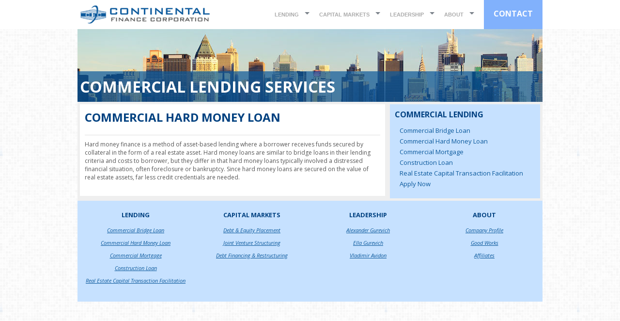

--- FILE ---
content_type: text/html; charset=UTF-8
request_url: https://www.cfcfinance.com/lending/commercial-hard-money-loan.php
body_size: 20854
content:
<html>
	<!DOCTYPE html PUBLIC "-//W3C//DTD XHTML 1.0 Transitional//EN"
"https://www.w3.org/TR/xhtml1/DTD/xhtml1-transitional.dtd">
<html>
<head>
	<meta http-equiv="X-UA-Compatible" content="IE=edge">
	<meta name="viewport" content="width=device-width, initial-scale=1, maximum-scale=1"/> 
	<title>Continental Finance Corporation</title>
	<script src="https://ajax.googleapis.com/ajax/libs/jquery/2.1.3/jquery.min.js"></script>
	<link href='https://fonts.googleapis.com/css?family=Open+Sans:300italic,400italic,600italic,700italic,800italic,400,300,600,700,800' rel='stylesheet' type='text/css'>
	<link rel="stylesheet" type="text/css" href="https://www.cfcfinance.com/css/style.css"><link rel="stylesheet" type="text/css" href="https://www.cfcfinance.com/css/forms.css"><link rel="stylesheet" type="text/css" href="https://www.cfcfinance.com/css/modal.css"><link rel="stylesheet" type="text/css" href="https://www.cfcfinance.com/css/responsive.css"><script type="text/javascript" src="https://www.cfcfinance.com/js/jquery.jcarousel.min.js"></script><script type="text/javascript" src="https://www.cfcfinance.com/js/jcarousel.responsive.js"></script>		<script>
		var j = jQuery;
			ver = {
				"contact":[{
					"selector":"input[name='mname']",
					"match":/[a-zA-Z ]+/,
					"error":"Please enter a valid name",
					"name":"Full Name",
					"valid":false
				},{
					"selector":"input[name='mphone']",
					"match":/[\(]{0,1}[0-9]{3}[\)]{0,1}[\-]{0,1}[0-9]{3}[\-]{0,1}[0-9]{4}/,
					"error":"Please enter a valid phone number (10 digits with or without hyphens and parantheses)",
					"name":"Phone Number",
					"valid":false
				},{
					"selector":"input[name='memail']",
					"match":/[a-zA-Z0-9]*\@{1}[a-zA-Z]*\.{1}[a-zA-Z]*/,
					"error":"Please enter a valid e-mail address",
					"name":"E-Mail",
					"valid":false
				},{
					"selector":"textarea[name='mmessage']",
					"match":/.*/,
					"error":"Please enter a valid message",
					"name":"Message",
					"valid":false
				}],
				"apply":[{
					"selector":"input[name='aname']",
					"match":/[a-zA-Z ]+/,
					"error":"Please enter a valid name",
					"name":"Full Name",
					"valid":false
				},{
					"selector":"input[name='aphone']",
					"match":/[\(]{0,1}[0-9]{3}[\)]{0,1}[\-]{0,1}[0-9]{3}[\-]{0,1}[0-9]{4}/,
					"error":"Please enter a valid phone number (10 digits with or without hyphens and parantheses)",
					"name":"Phone Number",
					"valid":false
				},{
					"selector":"input[name='acompany']",
					"match":/[a-zA-Z ]+/,
					"error":"Please enter a valid company name",
					"name":"Company Name",
					"valid":false
				},{
					"selector":"input[name='aemail']",
					"match":/[a-zA-Z0-9]*\@{1}[a-zA-Z]*\.{1}[a-zA-Z]*/,
					"error":"Please enter a valid e-mail address",
					"name":"E-Mail",
					"valid":false
				},{
					"selector":"input[name='alocation']",
					"match":/[a-zA-Z ]+/,
					"error":"Please enter a valid location",
					"name":"Property Location",
					"valid":false
				},{
					"selector":"input[name='atenant']",
					"match":/[a-zA-Z ]+/,
					"error":"Please enter a valid tenant name",
					"name":"Tenant",
					"valid":false
				},{
					"selector":"input[name='aterm']",
					"match":/[0-9]+/,
					"error":"Please enter a valid lease term (just the numbers; no commas, spaces, or anything else)",
					"name":"Lease Term",
					"valid":false
				},{
					"selector":"input[name='atype']",
					"match":/[a-zA-Z ]+/,
					"error":"Please enter a valid property type",
					"name":"Property Type",
					"valid":false
				},{
					"selector":"input[name='asqft']",
					"match":/[0-9]+/,
					"error":"Please enter a valid square footage figure (just the numbers; no commas, spaces, or anything else)",
					"name":"Sqft",
					"valid":false
				},{
					"selector":"input[name='avalue']",
					"match":/[0-9]+/,
					"error":"Please enter a valid property value (just the numbers; no dollar signs, commas, or anything else)",
					"name":"Property Value",
					"valid":false
				},{
					"selector":"input[name='aamount']",
					"match":/[0-9]+/,
					"error":"Please enter a valid loan amount (just the numbers; no dollar signs, commas, or anything else)",
					"name":"Loan Amount",
					"valid":false
				},{
					"selector":"input[name='aloan']",
					"match":/[0-9]+/,
					"error":"Please enter a valid loan term (just the numbers; no commas, spaces, or anything else)",
					"name":"Loan Term",
					"valid":false
				},{
					"selector":"input[name='aincome']",
					"match":/[0-9]+/,
					"error":"Please enter a valid operating income (just the numbers; no dollar signs, commas, or anything else)",
					"name":"Net Income",
					"valid":false
				},{
					"selector":"input[name='aoccupancy']",
					"match":/[0-9]+/,
					"error":"Please enter a valid occupancy percentage (just the numbers; no percent signs, commas, or anything else)",
					"name":"Occupancy",
					"valid":false
				}]
			}

			function verify(a){
				var b = ver[a],
					d = true;
				for(var i=0;i < b.length; i++){
					var c = b[i];
					if(j(c.selector).val().match(c.match) != null){
						c.valid = true;
					}
				}
				for(var x=0;x < b.length; x++){
					if(b[x].valid == false){
						if(typeof(d) != "object"){
							d = [];
						}
						d.push(b[x].error)
					}
				}
				if(d == true){
					return d;
				} else {
					return JSON.stringify(d);
				}
			}

			function formError(a,b){
				var c = "";
				b = JSON.parse(b);
				if(a == "contact"){
					var d = j("#modal-wrapper .errors");
				}else if(a == "apply"){
					var d = j("#service-wrapper .errors");
				}
				for(var i=0;i<b.length;i++){
					c += "<p>"+b[i]+"</p>";
				}
				d.html(c);
				d.fadeIn("slow",function(){
					setTimeout(function(){ d.fadeOut("slow"); }, 10000);
				});
			}


			function ajaxMail(a){
				url = "https://"+document.location.hostname+"/inc/mail.php?type="+a;
				var b = ver[a];
				for(var i=0;i<b.length;i++){
					url += "&"+encodeURIComponent(b[i].name.toLowerCase())+"="+encodeURIComponent(j(b[i].selector).val());
				}
				j.ajax({
					url: url,
					context: document.body
				}).done(function(){
					if(a == "contact"){
						j("#modal-inner .left,#modal-inner .right").slideUp("fast",function(){
							j("#modal-inner .thanks").slideDown("fast",function(){
								setTimeout(function(){ j("#modal-wrapper").fadeOut("fast"); }, 5000);
							})	
						})
					} else if(a == "apply"){
						j("#service-inner .form-wrapper, #service-inner .service-name").slideUp("fast",function(){
							j("#service-inner .thanks").slideDown("fast");
						})
					}
				})
			}
		j(document).ready(function(){
			j("#header-nav-mobile").on("click",function(e){
				e.preventDefault();
				var a = j("#nav-mobile");
				if(a.is(":visible") == false){
					a.slideDown("fast");
				} else {
					a.slideUp("fast");
				}
			});
			j("#nav-mobile li.main").on("click",function(){
				var a = j(this).next("li.sub"),
					b = j(this).find("span.right");
				if(a.is(":visible") == false){
					a.slideDown("slow",function(){
						b.text("-");
					});
				} else {
					a.slideUp("fast",function(){
						b.text("+");
					})
				}
			});
			j("#nav-contact").on("click",function(e){
				e.preventDefault();
				if(j("#modal-wrapper").is(":visible") == false){
					j("#modal-wrapper").fadeIn("slow");	
				}
			});
			j("#modal-wrapper").on("click",function(e){
				if(e.target.id.indexOf("modal-inner") == -1 && j(e.target).parents("#modal-inner").length == 0){
					j("#modal-wrapper").fadeOut("fast");
				}
			});
			j("#mission-inner p i").on("click",function(){
				var a = j(this);
				if(a.text().indexOf("more") > -1){
					a.parents("p").find("span").text(".  During CFC's 25 years plus of operations, its portfolio of successful businesses has included air and ground transportation, retail stores, real estate development, and international art gallery operations.").promise().done(function(){
						a.text("(read less)");
					})
				} else {
					a.parents("p").find("span").text("...").promise().done(function(){
						a.text("(read more)");
					})
				}
			});
			j("#modal-wrapper .form-wrapper a").on("click",function(e){
				e.preventDefault();
				var a = verify("contact");
				if(a == true){
					ajaxMail("contact");
				} else {
					formError("contact",a);
				}	
			});

			j("#service-wrapper .form-wrapper a.button").on("click",function(e){
				e.preventDefault();
				var a = verify("apply");
				if(a == true){
					ajaxMail("apply");
				} else {
					formError("apply",a);
				}
			});
		});
	</script>
</head><body>
		<div id="header-wrapper" class="outer-wrap">
		<div id="header-inner" class="inner-wrap">
			<div id="header-logo" class="left">
				<a href="https://www.cfcfinance.com/" ><img src="https://www.cfcfinance.com/images/continental-finance-logo.png" /></a>			</div>
			<div id="header-nav" class="desktop right">
				<div id="nav-links" class="left">
					<div id='header-nav-wrapper'>
						<ul>
							<li class='active has-sub'><a href='#'><span>LENDING</span></a><ul><li><a href='https://www.cfcfinance.com/lending/commercial-bridge-loan.php'><span>Commercial Bridge Loan</span></a></li><li><a href='https://www.cfcfinance.com/lending/commercial-hard-money-loan.php'><span>Commercial Hard Money Loan</span></a></li><li><a href='https://www.cfcfinance.com/lending/commercial-mortgage.php'><span>Commercial Mortgage</span></a></li><li><a href='https://www.cfcfinance.com/lending/construction-loan.php'><span>Construction Loan</span></a></li><li><a href='https://www.cfcfinance.com/lending/real-estate-capital-transaction-facilitation.php'><span>Real Estate Capital Transaction Facilitation</span></a></li><li class='last'><a href='https://www.cfcfinance.com/lending/apply-now.php'><span>Apply Now</span></a></li></ul></li><li class='active has-sub'><a href='#'><span>CAPITAL MARKETS</span></a><ul><li><a href='https://www.cfcfinance.com/capital-markets/debt-equity-placement.php'><span>Debt &amp; Equity Placement</span></a></li><li><a href='https://www.cfcfinance.com/capital-markets/joint-venture-structuring.php'><span>Joint Venture Structuring</span></a></li><li class='last'><a href='https://www.cfcfinance.com/capital-markets/debt-financing-restructuring.php'><span>Debt Financing &amp; Restructuring</span></a></li></ul></li><li class='has-sub'><a href='#'><span>LEADERSHIP</span></a><ul><li><a href='https://www.cfcfinance.com/leadership/alexander-gurevich.php'><span>Alexander Gurevich</span></a></li><li><a href='https://www.cfcfinance.com/leadership/ella-gurevich.php'><span>Ella Gurevich</span></a></li><li class='last'><a href='https://www.cfcfinance.com/leadership/vladimir-avidon.php'><span>Vladimir Avidon</span></a></li></ul></li><li class='has-sub last'><a href='#'><span>ABOUT</span></a><ul><li><a href='https://www.cfcfinance.com/about/company-profile.php'><span>Company Profile</span></a></li><li><a href='https://www.cfcfinance.com/about/good-works.php'><span>Good Works</span></a></li><li class='last'><a href='https://www.cfcfinance.com/about/affiliates.php'><span>Affiliates</span></a></li></ul></li>						</ul>
					</div>
				</div>
				<!--
				<div id="nav-search" class="left">
					<img src="images/search.png" />
				</div>
				-->
				<div id="nav-contact" class="left">
					<a href="">CONTACT</a>
				</div>
				<div class="clear"></div>
			</div>
			<div id="header-nav-mobile" class="right mobile">
				<a href="#"><img src="https://www.cfcfinance.com/images/mobile-menu.png" /></a>
			</div>
			<div class="clear"></div>
		</div>
		<div id="nav-mobile" class="mobile" style="display:none;">
			<ul>
				<li class="main">
					<span class="mobile-nav-item"><span class="left">LENDING</span><span class="right">+</span><div class="clear"></span>
				</li>
				<li class="sub" style="display:none;">
					<ul>
						<li class="sub-item"><a href="https://www.cfcfinance.com/lending/commercial-bridge-loan.php">Commercial Bridge Loan</a></li>
						<li class="sub-item"><a href="https://www.cfcfinance.com/lending/commercial-hard-money-loan.php">Commercial Hard Money Loan</a></li>
						<li class="sub-item"><a href="https://www.cfcfinance.com/lending/commercial-mortgage.php">Commercial Mortgage</a></li>
						<li class="sub-item"><a href="https://www.cfcfinance.com/lending/construction-loan.php">Construction Loan</a></li>
						<li class="sub-item"><a href="https://www.cfcfinance.com/lending/real-estate-capital-transaction-facilitation.php">Real Estate Capital Transaction Facilitation</a></li>
						<li class="sub-item"><a href="https://www.cfcfinance.com/lending/apply-now.php">Apply Now</a></li>
					</ul>
				</li>
				<li class="main">
					<span class="mobile-nav-item"><span class="left">CAPITAL MARKETS</span><span class="right">+</span><div class="clear"></span>
				</li>
				<li class="sub" style="display:none;">
					<ul>
						<li class="sub-item"><a href="https://www.cfcfinance.com/capital-markets/debt-equity-placement.php">Debt &amp; Equity Placement</a></li>
						<li class="sub-item"><a href="https://www.cfcfinance.com/capital-markets/joint-venture-structuring.php">Joint Venture Structuring</a></li>
						<li class="sub-item"><a href="https://www.cfcfinance.com/capital-markets/debt-financing-restructuring.php">Debt Financing &amp; Restructuring</a></li>
					</ul>
				</li>
				<li class="main">
					<span class="mobile-nav-item"><span class="left">LEADERSHIP</span><span class="right">+</span><div class="clear"></span>
				</li>
				<li class="sub" style="display:none;">
					<ul>
						<li class="sub-item"><a href="https://www.cfcfinance.com/leadership/alexander-gurevich.php">Alexander Gurevich</a></li>
						<li class="sub-item"><a href="https://www.cfcfinance.com/leadership/ella-gurevich.php">Ella Gurevich</a></li>
						
						<li class="sub-item"><a href="https://www.cfcfinance.com/leadership/vladimir-avidon.php">Vladimir Avidon</a></li>
					</ul>
				</li>
				<li class="main">
					<span class="mobile-nav-item"><span class="left">ABOUT</span><span class="right">+</span><div class="clear"></span>
				</li>
				<li class="sub" style="display:none;">
					<ul>
						<li class="sub-item"><a href="https://www.cfcfinance.com/about/company-profile.php">Company Profile</a></li>
						<li class="sub-item"><a href="https://www.cfcfinance.com/about/good-works.php">Good Works</a></li>
						<li class="sub-item"><a href="https://www.cfcfinance.com/about/affiliates.php">Affiliates</a></li>
					</ul>
				</li>
				<li class="main">
					<span class="mobile-nav-item"><span class="left">CONTACT</span><span class="right">+</span><div class="clear"></span>
				</li>
				<li class="sub" style="display:none;">
				</li>
			</ul>
		</div>
	</div>	<div id="service-wrapper" class="outer-wrap">
		<div id="service-inner" class="inner-wrap">
			<div id="service-header">
				<h1 id="service-header-banner">COMMERCIAL LENDING SERVICES</h1>
			</div>
			<div class="service-left left">
				<h2 class="service-name">COMMERCIAL HARD MONEY LOAN</h2>
				<div class="service-copy">
					<p>
						Hard money finance is a method of asset-based lending where a borrower receives funds secured by collateral in the form of a real estate asset.  
						Hard money loans are similar to bridge loans in their lending criteria and costs to borrower, but they differ in that hard money loans typically involved a distressed financial situation, often foreclosure or bankruptcy.  
						Since hard money loans are secured on the value of real estate assets, far less credit credentials are needed.
					</p>
				</div>
			</div>
			<div class="service-right right">
				<div class="service-nav">
					<h4>COMMERCIAL LENDING</h4>
					<ul>
						<li class="service-link"><a href="https://www.cfcfinance.com/lending/commercial-bridge-loan.php">Commercial Bridge Loan</a></li>
						<li class="service-link"><a href="https://www.cfcfinance.com/lending/commercial-hard-money-loan.php">Commercial Hard Money Loan</a></li>
						<li class="service-link"><a href="https://www.cfcfinance.com/lending/commercial-mortgage.php">Commercial Mortgage</a></li>
						<li class="service-link"><a href="https://www.cfcfinance.com/lending/construction-loan.php">Construction Loan</a></li>
						<li class="service-link"><a href="https://www.cfcfinance.com/lending/real-estate-capital-transaction-facilitation.php">Real Estate Capital Transaction Facilitation</a></li>
						<li class="service-link"><a href="https://www.cfcfinance.com/lending/apply-now.php">Apply Now</a></li>
					</ul>
				</div>
			</div>
			<div class="clear"></div>
		</div>
	</div>
		<div id="footer-wrapper" class="outer-wrap">
		<div id="footer-inner" class="inner-wrap">
			<div class="left footer-list">
				<h6>LENDING</h6>
				<ul>
					<li><a href="https://www.cfcfinance.com/lending/commercial-bridge-loan.php">Commercial Bridge Loan</a></li>
					<li><a href="https://www.cfcfinance.com/lending/commercial-hard-money-loan.php">Commercial Hard Money Loan</a></li>
					<li><a href="https://www.cfcfinance.com/lending/commercial-mortgage.php">Commercial Mortgage</a></li>
					<li><a href="https://www.cfcfinance.com/lending/construction-loan.php">Construction Loan</a></li>
					<li><a href="https://www.cfcfinance.com/lending/real-estate-capital-transaction-facilitation.php">Real Estate Capital Transaction Facilitation</a></li>
				</ul>
			</div>
			<div class="left footer-list">
				<h6>CAPITAL MARKETS</h6>
				<ul>
					<li><a href="https://www.cfcfinance.com/capital-markets/debt-equity-placement.php">Debt &amp; Equity Placement</a></li>
					<li><a href="https://www.cfcfinance.com/capital-markets/joint-venture-structuring.php">Joint Venture Structuring</a></li>
					<li><a href="https://www.cfcfinance.com/capital-markets/debt-financing-restructuring.php">Debt Financing &amp; Restructuring</a></li>
				</ul>
			</div>
			<div class="left footer-list">
				<h6>LEADERSHIP</h6>
				<ul>
					<li><a href="https://www.cfcfinance.com/leadership/alexander-gurevich.php">Alexander Gurevich</a></li>
					<li><a href="https://www.cfcfinance.com/leadership/ella-gurevich.php">Ella Gurevich</a></li>
					
					<li><a href="https://www.cfcfinance.com/leadership/vladimir-avidon.php">Vladimir Avidon</a></li>
				</ul>
			</div>
			<div class="left footer-list">
				<h6>ABOUT</h6>
				<ul>
					<li><a href="https://www.cfcfinance.com/about/company-profile.php">Company Profile</a></li>
					<li><a href="https://www.cfcfinance.com/about/good-works.php">Good Works</a></li>
					<li><a href="https://www.cfcfinance.com/about/affiliates.php">Affiliates</a></li>
				</ul>
			</div>
			<div class="clear"></div>
		</div>
	</div>
		<div id="modal-wrapper" class="outer-wrap" style="display:none;">
		<div id="modal-inner">
			<div class="logo">
				<img src="https://www.cfcfinance.com/images/continental-finance-logo.png" />			</div>
			<div class="errors" style="display:none;">
			</div>
			<div class="thanks" style="display:none;">
				<h2>THANK YOU!</h2>
				<i>One of our representatives will get in touch with you shortly</i>
			</div>
			<div class="left">
				<div class="copy">
					<p class="tag">
						Drop us a note
						<br />
						Shoot us a call
						<br />
						We'd love to hear from you!
					</p>
					<p class="instructions">
						You can either use the form to the right to shoot us a quick e-mail, fill out an <a href="https://www.cfcfinance.com/lending/apply-now.php">lending application</a> if you are interested in a commercial loan, or just use the phone number and e-mail below to get in touch at your leisure
					</p>
					<ul>
						<li><a href="mailto:reception@cfcfinance.com"><img src="https://www.cfcfinance.com/images/email-icon-small.png" /><span>reception@cfcfinance.com</span></a></li>
						<li><a href="tel:+12128299200"><img src="https://www.cfcfinance.com/images/phone-icon-small.png" /><span>(212) 829-9200</span></a></li>
					</ul>
				</div>
			</div>
			<div class="right">
				<div class="form-wrapper">
					<table>
						<tr>
							<td class="label"><b>FULL NAME</b></td>
						</tr>
						<tr>
							<td class="input"><input type="text" name="mname" id="mname" /></td>
						</tr>
						<tr>
							<td class="label"><b>PHONE</b></td>
						</tr>
						<tr>
							<td class="input"><input type="text" name="mphone" id="mphone" /></td>
						</tr>
						<tr>
							<td class="label"><b>E-MAIL</b></td>
						</tr>
						<tr>
							<td class="input"><input type="text" name="memail" id="memail" /></td>
						</tr>
						<tr>
							<td class="label"><b>MESSAGE</b></td>
						</tr>
						<tr>
							<td class="input"><textarea name="mmessage" id="mmessage"></textarea></td>
						</tr>
						<tr>
							<td class="submit"><a href="#">SUBMIT</a></td>
						</tr>
					</table>
				</div>
			</div>
			<div class="clear"></div>
		</div>
	</div></body>
</html>

--- FILE ---
content_type: text/css
request_url: https://www.cfcfinance.com/css/style.css
body_size: 19883
content:
		/* CSS RESETS */
		body,h1,h2,h3,h4,h5,h6,p,ul,ol,li,i,strong,b {
			padding:0;
			margin:0;
			line-height:inherit;
			font-family: "Open Sans", arial, sans-serif;
		}
		body {
			background:url('../images/backsplash.png');
		}
		a img {
			border:none;
		}
		
		/* GLOBAL STYLES & CLASSES */
		.outer-wrap {
			width:100%;
		}
		.inner-wrap {
			max-width:960px;
			margin-left:auto;
			margin-right:auto;
		}
		.left {
			display:inline-block;
			float:left;
		}
		.right {
			display:inline-block;
			float:right;
		}
		.clear {
			clear:both;
			display:block;
			width:100%;
			min-height:0px;
		}
		
		/* HEADER STYLES */
		#header-wrapper {
			background:#fff;
			position:fixed;
			top:0;
			left:0;
			right:0;
			z-index:900;
		}
		#header-logo img {
			height:40px;
			padding:10px 0px 0px 0px;
		}
		#header-nav a {
			text-decoration:none;
			font-weight:bold;
		}
		#header-nav-mobile a img {
			padding:10px 5px 10px 0px;
			width:40px;
			height:40px;
		}
		#nav-search {
			background:#ddd;
			transition:.2s;
			-webkit-transition:.2s;
			-moz-transition:.2s;
		}
		#nav-search img {
			height:40px;
			padding:10px;
		}
		#nav-contact {
			background:#81b1fc;
			padding:17px 0px 0px 0px;
			height:43px;
			transition:.2s;
			-webkit-transition:.2s;
			-moz-transition:.2s;
		}
		#nav-contact:hover, #nav-search:hover {
			cursor:pointer;
		}
		#nav-contact:hover {
			background:#5689d1;
			transition:.2s;
			-webkit-transition:.2s;
			-moz-transition:.2s;
		}
		#nav-search:hover {
			transition:.2s;
			-webkit-transition:.2s;
			-moz-transition:.2s;
			background:#999;
		}
		#nav-contact a {
			color:#fff;
			padding:0px 20px 0px 20px;
		}
		/* DROP-DOWN STYLES */
		#header-nav-wrapper {
			position: relative;
			height: 55px;
			width: auto;
			background:#fff;
			padding:5px 10px 0px 0px;
		}
		#header-nav-wrapper ul {
			list-style: none;
			padding: 0;
			margin: 0;
			line-height: 1;
		}
		#header-nav-wrapper > ul {
			position: relative;
			display: block;
			width: 100%;
			z-index: 500;
		}
		#header-nav-wrapper:after,
		#header-nav-wrapper > ul:after {
			content: ".";
			display: block;
			clear: both;
			visibility: hidden;
			line-height: 0;
			height: 0;
		}
		#header-nav-wrapper.align-right > ul > li {
			float: right;
		}
		#header-nav-wrapper.align-center ul {
			text-align: center;
		}
		#header-nav-wrapper.align-center ul ul {
			text-align: left;
		}
		#header-nav-wrapper > ul > li {
			display: inline-block;
			position: relative;
			margin: 0;
			padding: 0;
		}
		#header-nav-wrapper > ul > #menu-button {
			display: none;
		}
		#header-nav-wrapper ul li a {
			display: block;
			font-family: Helvetica, sans-serif;
			text-decoration: none;	
		}
		#header-nav-wrapper > ul > li > a {
			font-size: 11px;
			font-weight: bold;
			padding: 20px 10px;
			color: #aaa;
			text-transform: uppercase;
			-webkit-transition: color 0.25s ease-out;
			-moz-transition: color 0.25s ease-out;
			-ms-transition: color 0.25s ease-out;
			-o-transition: color 0.25s ease-out;
			transition: color 0.25s ease-out;
			height:25px;
		}
		#header-nav-wrapper > ul > li.has-sub > a {
			padding-right: 32px;
		}
		#header-nav-wrapper > ul > li:hover > a {
			color: #666;
		}
		#header-nav-wrapper li.has-sub::after {
			display: block;
			content: "";
			position: absolute;
			width: 0;
			height: 0;
		}
		#header-nav-wrapper > ul > li.has-sub::after {
			right: 10px;
			top: 20px;
			border: 5px solid transparent;
			border-top-color: #7a8189;
  		}
  		#header-nav-wrapper > ul > li:hover::after {
	  		border-top-color: #ffffff;
  		}
  		#indicatorContainer {
	  		position: absolute;
	  		height: 12px;
	  		width: 100%;
	  		bottom: 0px;
	  		overflow: hidden;
  			z-index: -1;
  		}
  		#pIndicator {
	  		position: absolute;
	  		height: 0;
	  		width: 100%;
	  		border: 12px solid transparent;
	  		border-top-color: #fff;
	  		z-index: -2;
	  		-webkit-transition: left .25s ease;
	  		-moz-transition: left .25s ease;
	  		-ms-transition: left .25s ease;
	  		-o-transition: left .25s ease;
	  		transition: left .25s ease;
	  	}
	  	#cIndicator {
		  	position: absolute;
		  	height: 0;
		  	width: 100%;
		  	border: 12px solid transparent;
		  	border-top-color: #fff;
		  	top: -12px;
		  	right: 100%;
		  	z-index: -2;
		}
		#header-nav-wrapper ul ul {
			position: absolute;
			left: -9999px;
			top: 70px;
			opacity: 0;
			-webkit-transition: opacity .3s ease, top .25s ease;
			-moz-transition: opacity .3s ease, top .25s ease;
			-ms-transition: opacity .3s ease, top .25s ease;
			-o-transition: opacity .3s ease, top .25s ease;
			transition: opacity .3s ease, top .25s ease;
			z-index: 1000;
		}
		#header-nav-wrapper ul ul ul {
			top: 37px;
			padding-left: 5px;
		}
		#header-nav-wrapper ul ul li {
			position: relative;
		}
		#header-nav-wrapper > ul > li:hover > ul {
			left: auto;
			top: 55px;
			opacity: 1;
		}
		#header-nav-wrapper.align-right > ul > li:hover > ul {
			left: auto;
			right: 0;
			opacity: 1;
		}
		#header-nav-wrapper ul ul li:hover > ul {
			left: 170px;
			top: 0;
			opacity: 1;
		}
		#header-nav-wrapper.align-right ul ul li:hover > ul {
			left: auto;
			right: 170px;
			top: 0;
			opacity: 1;
			padding-right: 5px;
		}
		#header-nav-wrapper ul ul li a {
			width: 130px;
			border-bottom: 1px solid #5689d1;
			padding: 10px 20px;
			font-size: 12px;
			color: #004180;
			background: #81b1fc;
			-webkit-transition: all .35s ease;
			-moz-transition: all .35s ease;
			-ms-transition: all .35s ease;
			-o-transition: all .35s ease;
			transition: all .35s ease;
		}
		#header-nav-wrapper.align-right ul ul li a {
			text-align: right;
		}
		#header-nav-wrapper ul ul li:hover > a {
			background: #004180;
			color: #fff;
		}
		#header-nav-wrapper ul ul li:last-child > a,
		#header-nav-wrapper ul ul li.last > a {
			border-bottom: 0;
		}
		#header-nav-wrapper > ul > li > ul::after {
			content: '';
			border: 6px solid transparent;
			width: 0;
			height: 0;
			border-bottom-color: #81b1fc;
			position: absolute;
			top: -12px;
			left: 30px;
  		}
  		#header-nav-wrapper.align-right > ul > li > ul::after {
	  		left: auto;
	  		right: 30px;
  		}
  		#header-nav-wrapper ul ul li.has-sub::after {
	  		border: 4px solid transparent;
	  		border-left-color: #5689d1;
	  		right: 10px;
	  		top: 12px;
	  		-moz-transition: all .2s ease;
	  		-ms-transition: all .2s ease;
	  		-o-transition: all .2s ease;
	  		transition: all .2s ease;
	  		-webkit-transition: -webkit-transform 0.2s ease, right 0.2s ease;
  		}
  		#header-nav-wrapper.align-right ul ul li.has-sub::after {
	  		border-left-color: transparent;
	  		border-right-color: #fff;
	  		right: auto;
	  		left: 10px;
	  	}
	  	#header-nav-wrapper ul ul li.has-sub:hover::after {
		  	border-left-color: #81b1fc;
		  	right: -5px;
		  	-webkit-transform: rotateY(180deg);
		  	-ms-transform: rotateY(180deg);
		  	-moz-transform: rotateY(180deg);
		  	-o-transform: rotateY(180deg);
		  	transform: rotateY(180deg);
		}
		#header-nav-wrapper.align-right ul ul li.has-sub:hover::after {
			border-right-color: #81b1fc;
			border-left-color: transparent;
			left: -5px;
			-webkit-transform: rotateY(180deg);
			-ms-transform: rotateY(180deg);
			-moz-transform: rotateY(180deg);
			-o-transform: rotateY(180deg);
			transform: rotateY(180deg);
	  	}
	  	#nav-mobile {
		  	top:60px;
		  	bottom:0;
		  	left:0;
		  	right:0;
		  	position:fixed;
		  	overflow:scroll;
		  	background:#c6e1ff;
	  	}
	  	#nav-mobile > ul > li {
		  	display:block;
		  	border-bottom:1px solid #5689d1;
		  	font-size:18px;
		  	padding-top:10px;
		  	padding-bottom:10px;
	  	}
	  	#nav-mobile ul li {
		  	padding-right:10px;
		  	padding-left:10px;
	  	}
	  	#nav-mobile span.mobile-nav-item, #nav-mobile a.mobile-nav-item, #nav-mobile .sub-item a, #nav-mobile .sub-header b  {
		  	max-width:600px;
		  	display:block;
		  	color:#0b599c;
	  	}
	  	#nav-mobile .sub-item a, #nav-mobile .sub-header b {
		  	margin:5px auto 5px auto;
	  	}
	  	#nav-mobile span.mobile-nav-item, #nav-mobile a.mobile-nav-item {
		  	font-weight:bold;
		  	margin:0px auto 0px auto;
	  	}
	  	#nav-mobile .sub-header b {
		  	padding:5px 0px 5px 0px;
		  	border-bottom:1px dashed #5689d1;
	  	}
	  	#nav-mobile .sub-item a {
		  	font-size:14px;
	  	}
		
		
		#splash-wrapper {
			width:100%;
			background:url('../images/nyc-skyline.jpg') no-repeat bottom center;
			background-size:cover;
			padding:0px 0px 50px 0px;
			min-height:400px;
		}
		#splash-inner {
			padding-top:200px;
		}
		#splash-inner #splash-slider {
			width:320px;
			min-height:150px;
			background: #0b599c;
			background: rgba(11, 89, 156, 0.8);
			display:inline-block;
			float:right;
		}
		/*
		#splash-search-wrapper {
			max-width:560px;
			margin:0px auto 0px auto;
			background: rgb(255, 255, 255);
			background: rgba(255, 255, 255, 0.8); 
			min-height:300px;
		}
		#splash-search-wrapper h2 {
			color:#0F5C9E;
			text-align:center;
			padding:30px 0px 20px 0px;
		}
		#splash-search-wrapper p {
			font-style:italic;
			font-weight:600;
			font-size:14px;
			padding:0px 30px 20px 30px;
			text-align:center;
		}
		#splash-search-wrapper #splash-search-selects {
			display:block;
			text-align:center;
		}
		#splash-search-wrapper #splash-search-selects select {
			display:inline-block;
			clear:both;
			outline:none;
			background:transparent;
			border:5px solid #0b599c;
			color:#0b599c;
			font-weight:bold;
			border-radius:0px !important;
			-moz-border-radius:0px !important;
			-webkit-border-radius:0px !important;
			-webkit-appearance:none;
			-moz-appearance: none;
			font-size:24px;
			margin:10px 0px 10px 0px;
			padding:5px 20px 7px 20px;
		}
		#splash-search-wrapper #splash-search-selects select[disabled='disabled'] {
			border-color:#777;
			color:#777;
		}
		*/
		
		#apply-wrapper {
			background:#0b599c;
			height:40px;
		}
		#apply-inner {
			max-width:740px;
		}
		#apply-wrapper h4 {
			color:#fff;
			padding:5px 0px 0px 0px;
			font-size:18px;
		}
		#apply-wrapper a {
			position: relative;
			background: #c6e1ff;
			display:block;
			height:26px;
			padding:4px 10px 0px 10px;
			color:#0b599c;
			font-weight:bold;
			text-decoration:none;
			margin:5px 0px 0px 0px;
		}
		#apply-wrapper a:after {
			right: 100%;
			top: 50%;
			border: solid transparent;
			content: " ";
			height: 0;
			width: 0;
			position: absolute;
			pointer-events: none;
			border-color: rgba(198, 225, 255, 0);
			border-right-color: #c6e1ff;
			border-width: 15px;
			margin-top: -15px;
		}
		
		#company-inner {
			background:#fff;
			min-height:75px;
		}
		#company-inner .left {
			width:300px;
			margin:25px 10px 25px 10px;
			background:#efefef;
		}
		#company-inner .left .picture {
			width:280px;
			height:280px;
			padding:10px;
			position:relative;
		}
		#company-inner .left .picture img {
			height:280px;
			width:280px;
		}
		#company-inner .left .picture .mask {
			height:60px;
			width:280px;
			left:0px;
			right:0px;
			bottom:60px;
			background:#0b599c;
			background: rgba(11, 89, 156, 0.8);
			position:relative;
			text-align:center;
		}
		#company-inner .left .picture .mask h4 {
			color:#fff;
			font-size:14px;
			padding:5px 0px 5px 0px;
		}
		#company-inner .left .picture .mask i {
			font-size:11px;
			color:#ddd;
			padding:0px 0px 5px 0px;
		}
		#company-inner .right {
			max-width:600px;
			padding:10px;
		}
		#company-inner .header h3 {
			color:#004180;
			font-size:14px;
			margin:10px 0px 10px 0px;
			padding:5px 0px 10px 0px;
			border-bottom:1px dashed #ddd;
		}		
		#company-inner .copy p {
			font-size:12px;
			color:#555;
			margin:5px 0px 5px 0px;
		}
		#company-inner .copy p.read-more {
			font-size:12px;
			color:#555;
			margin:10px 0px 20px 0px;
		}
		
		.slider-inner {
			background:#fff;
			padding:20px 0px;
		}
		.jcarousel.affiliate a img {
			border:none;
		}
		.jcarousel.affiliate a {
			text-decoration:none;
		}
		.aff-carousel-label {
			text-align:center;
			padding:0px 10px 0px 10px;
		}
		.aff-carousel-label h6 {
			font-size:12px;
			font-weight:700;
			color:#0b599c;
		}
		.aff-carousel-label i {
			font-size:11px;
			color:#666;
		}
		#mission-inner {
			background:#c6e1ff;
			padding:40px 20px;
			margin:0px auto 0px auto;
			color:#0b599c;
			max-width:920px;
		}
		#mission-inner p {
			font-size:24px;
			text-align:center;
			text-shadow:0px 1px 1px #e0fdff;
		}
		#mission-inner i {
			font-size:14px;
			padding:15px 0px 0px 0px;
			text-align:right;
			display:block;
		}
		#mission-inner p i {
			text-align:center;
			display:block;
			padding:10px 0px 10px 0px;
			font-size:12px;
			cursor:pointer;
		}
		
		
		#management-inner {
			background:#fff;
			padding:30px 0px 60px 0px;
		}
		.management-bio {
			width:300px;
			margin:0px 10px 0px 10px;
			text-align:center;
		}
		.management-bio img {
			width:180px;
			height:180px;
			border-radius:90px;
			/*border:6px solid #fff;
			box-shadow:0px 1px 1px #333;*/
			margin:30px 0px 20px 0px;
		}
		.management-bio h4 {
			color:#0F5C9E;
			font-size:18px;
		}
		.management-bio i {
			color:#333;
			font-size:14px;
		}
		#profile-header, #service-header, #about-header {
			width:100%;
			min-height:150px;
			position:relative;
		}
		#profile-header-banner, #service-header-banner, #about-header-banner {
			position:absolute;
			bottom:0px;
			left:0px;
			right:0px;
			background: rgba(11, 89, 156, 0.7);
			color:white;
			padding:10px 5px 10px 5px;
		}
		#profile-header, #service-header, #about-header {
			background:url('../images/new-york-commercial-real-estate-banner.jpg');
		}
		#executive-profile-wrapper, #service-wrapper, #about-wrapper {
			padding-top:60px;
		}
		#executive-profile-inner, #service-inner, #about-inner {
			background:#efefef;
			min-height:150px;
		}
		.profile-left, .service-left, .about-left {
			background:#fff;
			width:610px;
			margin:5px;
			padding:10px;
		}
		.profile-right, .service-right, .about-right {
			width:290px;
			margin:5px;
			padding:10px;
			background:#C6E1FF;
		}
		.profile-name, .service-name, .about-name {
			color:#004180;
			font-size:24px;
		}
		.service-name, .about-name {
			padding-bottom:20px;
		}
		.profile-title {
			color:#999;
			font-weight:normal;
			font-style:italic;
			font-size:18px;
			margin-bottom:10px;
		}
		.profile-email, .profile-phone {
			color:#555;
			font-size:14px;
		}
		.profile-phone {
			margin-bottom:10px;
		}
		.profile-email {
			margin-top:10px;
		}
		.profile-copy, .service-copy, .about-copy {
			border-top:1px solid #ddd;
			padding:10px 0px 10px 0px;
		}
		.profile-copy p, .service-copy p, .about-copy p {
			margin-bottom:10px;
			font-size:12px;
			color:#555;
		}
		.about-copy p.quote {
			font-size:18px;
			color:#777;
			margin-bottom:20px;
			margin-top:20px;
		}
		.about-copy ul, .service-copy ul, service-copy ol {
			margin:20px 0px 0px 0px;
		}
		.about-copy ul li, .service-copy ul li, .service-copy ol li {
			margin-left:35px;
			font-size:12px;
			color:#777;
			padding-bottom:15px;
		}
		.affiliate-row {
			width:100%;
		}
		.affiliate-row .logo, .affiliate-row .logo img {
			width:125px;
			height:75px;
			padding:10px 0px 15px 0px;
		}
		.affiliate-row .copy {
			border-left:1px solid #eee;
			height:100px;
			max-width:500px;
			padding:0px 10px;
			margin:5px;
		}
		.affiliate-row h4 {
			color:#004180;
			font-size:16px;
		}
		.affiliate-row i {
			font-size:12px;
			color:#555;
		}
		.affiliate-row ul.contact-list {
			list-style-type:none;
			padding:10px 0 0 0;
			margin:0;
		}
		.affiliate-row ul.contact-list li {
			font-size:12px;
			margin:0;
			padding:0;
		}
		.affiliate-row ul.contact-list li img {
			width:16px;
			height:16px;
		}
		.affiliate-row ul.contact-list img, .affiliate-row ul.contact-list a {
			vertical-align:middle;
		}
		.affiliate-row ul.contact-list a {
			padding:0px 0px 0px 10px;
			color:#004180;
		}
		.leadership-nav, .service-nav, .about-nav {
			width:100%;
		}
		.leadership-nav ul, .service-nav ul, .about-nav ul {
			list-style-type:none;
			margin:10px;
		}
		.leadership-nav h4, .service-nav h4, .about-nav h4 {
			color:#004180;
		}
		.leadership-link a, .service-link a, .about-link a {
			text-decoration:none;
			font-size:13px;
			color: #0b599c;
		}
		.leadership-link a {
			font-weight:bold;
		}
		.leadership-link-title {
			padding-bottom:10px;
			font-size:11px;
			font-style:italic;
		}
		.content-push-box {
			display:block;
			border:1px solid #bbb;
			background:#efefef;
			margin:20px 0px 0px 0px;
			text-align:center;
		}
		.content-push-box p {
			font-style:italic;
			color:#999;
			font-size:11px;
			padding:10px;
		}
		.content-push-box .button {
			background:#81b1fc;
			width:300px;
			color:white;
			text-decoration:none;
			font-weight:900;
			display:block;
			margin:10px auto 10px auto;
			text-align:center;
			padding:8px 0px 10px 0px;
			font-size: 24px;
			-moz-transition:.2s;
			-webkit-transition:.2s;
			transition:.2s;
		}
		.content-push-box .button:hover {
			background:#0b599c;
			-moz-transition:.2s;
			-webkit-transition:.2s;
			transition:.2s;
		}

		#footer-inner {
			background:#C6E1FF;
			min-height:150px;
			padding:0px 0px 20px 0px;
		}
		.footer-list {
			width:230px;
			text-align:center;
			margin:10px 5px 10px 5px;
		}
		.footer-list h6 {
			padding:10px 0px 10px 0px;
			font-size:13px;
			color:#004180;
		}
		.footer-list ul {
			list-style-type: none;
		}
		.footer-list ul li {
			padding:4px 0px 5px 0px;
			color:#0b599c;
			font-size:12px;
			font-weight:bold;
		}
		.footer-list ul li a {
			font-size:11px;
			color:#0b599c;
			font-weight:normal;
			font-style:italic;
		}
		.errors {
			border:1px solid #b94a48;
			background:#eed3d7;
			color:#b94a48;
			display:block;
			margin:10px 0px 10px 0px;
			font-size:12px;
		}
		.errors p {
			display:block;
			padding:5px 15px 5px 15px;
		}
		#service-inner .thanks {
			display:block;
			padding:0px 0px 20px 0px;
			text-align:center;
		}
		#service-inner .thanks h2 {
			color:#0b599c;
			font-size:28px;
			padding:0px 0px 10px 0px;
		}
		#service-inner .thanks i {
			font-size:14px;
			color:#555;
		}
		
		/* MEDIA QUERIES */
		@media all and (min-width:900px) {
			.mobile {
				display:none;
			}
		}
		@media all and (max-width:960px) {
			.management-bio {
				width:33%;
				margin-left:0px;
				margin-right:0px;
			}
			#company-inner .left {
				display:none;
			}
			#company-inner .right {
				max-width:100%;
			}
			#splash-inner {
				padding-top:100px;
			}
			#splash-wrapper {
				min-height:300px;
			}
			#splash-inner #splash-slider {
				display:block;
				margin:0px auto 0px auto;
				float:none;
				padding:0px 0px 10px 0px;
			}
			div.service-left.left, div.profile-left.left, div.about-left.left {
				width:auto;
				float:none;
				display:block;
			}
			div.service-right.right, div.profile-right.right, div.about-right.right {
				width:auto;
				float:none;
				display:block;
				text-align:center;
			}
			.footer-list {
				width:25%;
				margin-left:0px;
				margin-right:0px;
			}
		}
		@media all and (max-width:800px) {
			#apply-wrapper {
				height:auto;
			}
			#apply-inner div.left {
				display:block;
				width:100%;
				text-align:center;
				float:none;
			}
			#apply-inner div.right {
				display:block;
				text-align:center;
				float:none;
			}
			#apply-inner a {
				max-width:300px;
				margin:10px 0px 10px 0px;
				display:inline-block;
				padding-left:30px;
				padding-right:30px;
			}
			#apply-wrapper a:after {
				border:none;
			}
		}
		@media all and (max-width:900px) {
		
			.mobile {
				display:inline-block;
			}
			.desktop {
				display:none;
			}
		
		}
		@media all and (max-width:620px) {
			.management-bio {
				display:block;
				margin-left:auto;
				margin-right:auto;
				float:none;
				width:300px;
			}
			.footer-list {
				width:100%;
			}
		}

--- FILE ---
content_type: text/css
request_url: https://www.cfcfinance.com/css/forms.css
body_size: 1330
content:
	.table-header h2 {
		color:#004180;
		font-size:14px;
	}
	.table-header {
		padding:15px 0px 10px 0px;
		margin:0px 0px 10px 0px;
		border-bottom:1px dashed #ddd;
	}
	.form-wrapper input[type='text'], .form-wrapper textarea {
		width:100%;
		border:1px solid #ddd;
		border-radius:3px;
		padding:4px 5px 4px 5px;
		font-size:14px;
	}
	.form-wrapper input[type='text']:focus, .form-wrapper input[type='text']:active, .form-wrapper textarea:active, .form-wrapper textarea:focus {
		outline:0;
		border:1px solid #0b599c;
		box-shadow:0px 0px 5px #81b1fc;
	}
	.form-wrapper .label b {
		font-size:12px;
		color:#555;
	}
	.form-wrapper .input, .form-wrapper .label {
		padding:5px;
	}
	
	#service-inner .form-wrapper {
		border-top:1px solid #ddd;
		padding-top:5px;
	}
	#service-inner .form-wrapper table {
		width:300px;
		padding:5px;
	}
	#modal-inner .form-wrapper table {
		padding:5px;
		width:260px;
	}
	#modal-inner .submit {
		text-align:center;
		padding:10px 0px 0px 0px;
	}
	#modal-inner .submit a {
		text-decoration:none;
		font-weight:bold;
		font-size:18px;
		color:white;
		background:#81b1fc;
		padding:5px 20px 6px 20px;
		transition:.2s;
		-moz-transition:.2s;
		-webkit-transition:.2s;
	}
	#modal-inner .submit a:hover {
		background:#0b599c;
		transition:.2s;
		-moz-transition:.2s;
		-webkit-transition:.2s;
	}

--- FILE ---
content_type: text/css
request_url: https://www.cfcfinance.com/css/modal.css
body_size: 1460
content:
#modal-wrapper {
	background:#efefef;
	background:rgba(255,255,255,0.7);
	height:100%;
	position:fixed;
	top:0;
	bottom:0;
	left:0;
	right:0;
	z-index:900;
}
#modal-inner {
	width:560px;
	padding:20px;
	background:#fff;
	box-shadow:0px 0px 10px #777;
	top:50%;
	left:50%;
	margin:-200px 0px 0px -300px;
	position:fixed;
}
#modal-inner .logo img {
	width:280px;
}
#modal-inner > div.left, #modal-inner > div.right {
	max-width:280px;
}
#modal-inner > div.left {
	padding:35px 0px 0px 0px;
}
#modal-inner .logo {
	padding:10px 0px 15px 0px;
	margin:0px 0px 10px 0px;
	border-bottom:1px dashed #bbb;
	text-align:center;
}
#modal-inner .left .copy .tag {
	text-align:center;
	color:#555;
	font-weight:600;
	font-size:16px;
}
#modal-inner .left .copy .instructions {
	font-style:italic;
	color:#777;
	font-size:11px;
	padding:15px 0px 15px 0px;
	text-align:center;
}
#modal-inner .copy ul {
	list-style-type:none;
	text-align:center;
	margin:10px 0px 0px 0px;
}
#modal-inner .copy ul li {
}
#modal-inner .copy ul a {
	text-decoration:none;
	font-size:16px;
	color:#555;
}
#modal-inner .copy ul a img {
	width:16px;
	height:16px;
	vertical-align:middle;
}
#modal-inner .copy ul a span {
	vertical-align:middle;
	padding-left:5px;
}
#modal-inner .thanks {
	display:block;
	padding:20px 0px 20px 0px;
	text-align:center;
}
#modal-inner .thanks h2 {
	color:#0b599c;
	font-size:28px;
	padding:0px 0px 10px 0px;
}
#modal-inner .thanks i {
	font-size:14px;
	color:#555;
}


--- FILE ---
content_type: text/css
request_url: https://www.cfcfinance.com/css/responsive.css
body_size: 1290
content:
.jcarousel-wrapper {
    margin: 0px auto;
    position: relative;
    z-index:700;
}

/** Carousel **/

.jcarousel {
    position: relative;
    overflow: hidden;
    width: 100%;
}

.jcarousel ul {
    width: 20000em;
    position: relative;
    list-style: none;
    margin: 0;
    padding: 0;
}

.affiliate.jcarousel li, .properties.jcarousel li {
    width: 200px;
    float: left;
    border: 1px solid #fff;
    -moz-box-sizing: border-box;
    -webkit-box-sizing: border-box;
    box-sizing: border-box;
}
.home.jcarousel li {
    width: 320px;
    float: left;
    text-align:center;
}
.home.jcarousel li h3 {
	padding-top:20px;
	color:white;
}
.home.jcarousel li p {
	color:#eee;
	font-size:12px;
	padding:5px 10px 5px 10px;
}

.jcarousel img {
    display: block;
    max-width: 100%;
    height: auto !important;
}

/** Carousel Controls **/

#splash-slider .controls {
	width:50px;
	margin:10px auto 10px auto;
}
.jcarousel-control-prev,
.jcarousel-control-next {
    width: 20px;
    height: 20px;
    display:inline-block;
    text-align: center;
    background: #fff;
    color: #0F5C9E;
    text-decoration: none;
    text-shadow: 0 0 1px #000;
    font: 16px/18px Arial, sans-serif;
    -webkit-border-radius: 20px;
    -moz-border-radius: 20px;
    border-radius: 20px;
}

--- FILE ---
content_type: text/javascript
request_url: https://www.cfcfinance.com/js/jcarousel.responsive.js
body_size: 2043
content:
(function($) {
    $(function() {
        var affCarousel = $('.jcarousel.affiliate'),
        	homeCarousel = $('.jcarousel.home');

        affCarousel
            .on('jcarousel:reload jcarousel:create', function () {
                var carousel = $(this),
                    width = carousel.innerWidth();
                    
                if (width >= 600) {
	            	width = width / 4;
                } else if (width >= 350) {
	                width = width / 3;
                }

                carousel.jcarousel('items').css('width', Math.ceil(width) + 'px');
            })
            .jcarousel({
                wrap: 'circular'
            }).jcarouselAutoscroll({
	            target:"+=1",
	            interval: 3000
            });
		if(homeCarousel.length != 0){
			homeCarousel
				.on('jcarousel:reload jcarousel:create', function () {
                	var carousel = $(this),
                    	width = carousel.innerWidth();
					carousel.jcarousel('items').css('width', Math.ceil(width) + 'px');
				})
				.jcarousel({
                wrap: 'circular'
				}).jcarouselAutoscroll({
	           		target:"+=1",
	            	interval: 5000
				});
			}
		
            

        $('.jcarousel-control-prev')
            .jcarouselControl({
                target: '-=1'
            });

        $('.jcarousel-control-next')
            .jcarouselControl({
                target: '+=1'
            });

        $('.jcarousel-pagination')
            .on('jcarouselpagination:active', 'a', function() {
                $(this).addClass('active');
            })
            .on('jcarouselpagination:inactive', 'a', function() {
                $(this).removeClass('active');
            })
            .on('click', function(e) {
                e.preventDefault();
            })
            .jcarouselPagination({
                perPage: 1,
                item: function(page) {
                    return '<a href="#' + page + '">' + page + '</a>';
                }
            });
    });
})(jQuery);